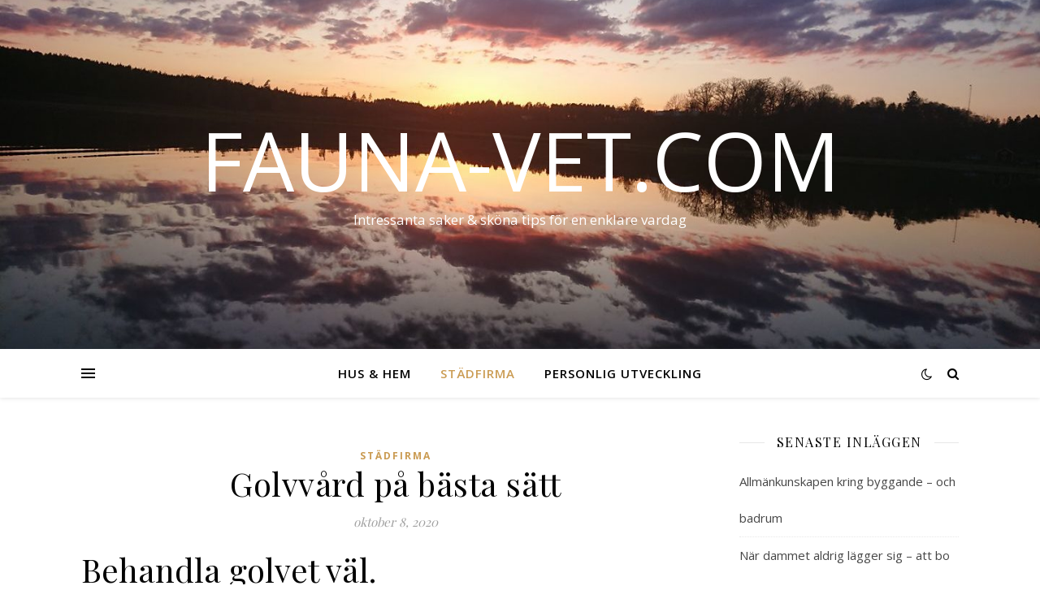

--- FILE ---
content_type: text/plain
request_url: https://www.google-analytics.com/j/collect?v=1&_v=j102&a=1991386911&t=pageview&_s=1&dl=https%3A%2F%2Ffauna-vet.com%2Fcategory%2Fstadfirma%2F&ul=en-us%40posix&dt=St%C3%A4dfirma%20Archives%20-%20fauna-vet.com&sr=1280x720&vp=1280x720&_u=IEBAAEABAAAAACAAI~&jid=1598089654&gjid=1555272170&cid=63021751.1769543809&tid=UA-178486107-4&_gid=2058729590.1769543809&_r=1&_slc=1&z=2094936260
body_size: -450
content:
2,cG-WGYPRXWV32